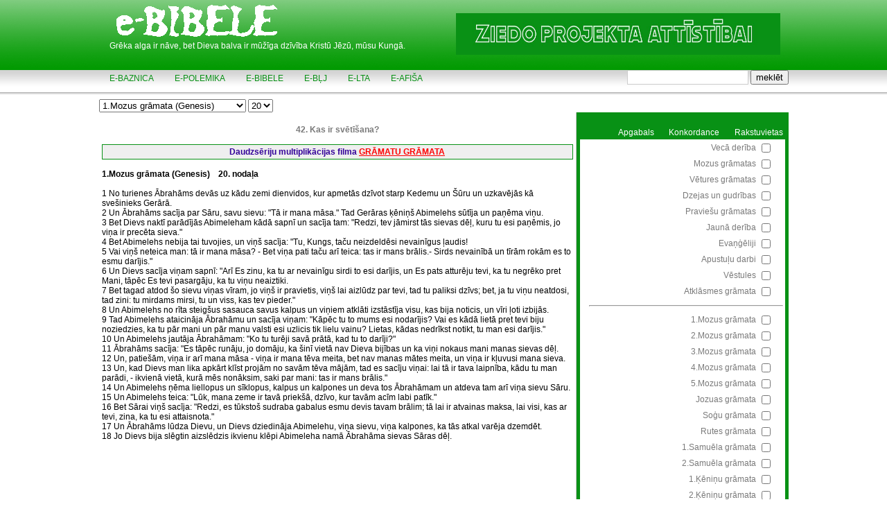

--- FILE ---
content_type: text/html; charset=UTF-8
request_url: https://bibele.ebaznica.lv/index.php?book=1&chapter=20
body_size: 6708
content:


<!DOCTYPE html PUBLIC "-//W3C//DTD XHTML 1.0 Transitional//EN"
	"http://www.w3.org/TR/xhtml1/DTD/xhtml1-transitional.dtd">

<html >
<head >
<link rel="shortcut icon" href="e.ico">
<link rel="icon" href="https://www.ebaznica.lv/e.gif" type="image/gif" />
<meta http-equiv="Content-Type" content="text/html; charset=utf-8" />
<meta content="bibele, bībele, svētie, raksti" name=keywords />
<meta property="og:image"           content="https://www.ebaznica.lv/img/bibele-par-velti.jpg"/>
<title>
:: e - BIBELE ::
</title>
<meta name="description" content="Bibele ir Svētie Raksti nemaldīgs Dieva vārds." />
<link rel="stylesheet" href="https://www.ebaznica.lv/wp-content/themes/blu3zin3-10/style.css" type="text/css" media="screen" />


</head>

<body>

<div id="wrap-all">

<div id="header">


<div id="title">
<h1>:: e - BIBELE ::</h1>
<a href="http://www.ebaznica.lv/ebibele/">
<img src="https://www.ebaznica.lv/ebibele/images/title.gif" alt=":: e - BIBELE ::" />
</a>
<h2>Grēka alga ir nāve, bet Dieva balva ir mūžīga dzīvība Kristū Jēzū, mūsu Kungā.</h2>
</div>

<!-- begin div.header-ad -->
<div class="header-ad">
<a rel="external nofollow" href="https://www.ebaznica.lv/ziedot-vai-neziedot-ebaznica-lv-25718/"><img src="https://www.ebaznica.lv/img/ziedo-projekta-attistibai.jpg" width="468" height="60" border="0" /></a></div> <!-- end div.header-ad -->

<div id="header-menu">
<ul id="navigation-top">
<li class="page_item"><a href="http://www.ebaznica.lv/" title="e-BAZNICA">e-BAZNICA</a></li>
<li class="page_item"><a href="http://www.ebaznica.lv/epolemika/" title="e-POLEMIKA">e-POLEMIKA</a></li><li class="page_item"><a href="http://www.ebaznica.lv/ebibele/" title="e-BIBELE">e-BIBELE</a></li><li class="page_item"><a href="http://www.ebaznica.lv/?page_id=21">e-BĻJ</a></li>
<li class="page_item"><a href="https://vienpratibasgramata.ebaznica.lv/">e-LTA</a></li><li class="page_item"><a href="http://afisa.ebaznica.lv/">e-AFIŠA</a></li></ul>

<!-- search form -->

<!--<form method="get" id="searchform" action="http://www.ebaznica.lv/">-->
<form method='get' TARGET='_self' action='index.php' name='fsearch'>

<div>
<!--<input type="text" value="" name="s" id="s" />
<input name="submit" type="submit" id="searchsubmit" value="meklēt" />-->
<input type="text" value="" name="query" id="s" />
<input name="B1" type="submit" id="searchsubmit" value="meklēt" onclick="fsearch.button_press.value='Y'"/>
</div>

</div> 

</div> <!-- end div#header-menu -->
<!-- end div#header -->

<!--<table width=100%><tr><td align=right>
<form method='get' TARGET='_self' action='index.php' name='fsearch'>
<INPUT 
	type='text' 
	NAME='query' 
	SIZE='33' 
	VALUE=''
	MAXLENGTH='40' 
	STYLE=
		'border: groove; 
		border-color: 000000; 
		font-size: 9pt; 
		border-width: 1px;'>
<INPUT 
	type='submit'
	onclick="fsearch.page.value=1;
		fsearch.view.value=fsearch.last_view.value;
		fsearch.submit();
		return false;"
	value=' Meklēt Bībelē' 
	name='B1' 
	STYLE=
		'border: groove; 
		border-color: 000000; 
		font-size: 9pt; 
		border-width: 1px;'>
</td></tr></table>-->

<!--<script src="foot.js"></script>-->
<BR><BR>

<select name=booksel onChange="window.location='index.php?book='+booksel.options[booksel.selectedIndex].value;">
<option value=1  selected >1.Mozus grāmata (Genesis)</option><option value=2 >2.Mozus grāmata (Exodus)</option><option value=3 >3.Mozus grāmata (Leviticus)</option><option value=4 >4.Mozus grāmata (Numeri)</option><option value=5 >5.Mozus grāmata (Deutoronomy)</option><option value=6 >Jozuas grāmata</option><option value=7 >Soģu grāmata</option><option value=8 >Rutes grāmata</option><option value=9 >1.Samuēla grāmata</option><option value=10 >2.Samuēla grāmata</option><option value=11 >1.Ķēniņu grāmāta</option><option value=12 >2.Ķēniņu grāmata</option><option value=13 >1.Laiku grāmata</option><option value=14 >2.Laiku grāmata</option><option value=15 >Ezras grāmata</option><option value=16 >Nehemijas grāmata</option><option value=17 >Esteres grāmata</option><option value=18 >Ījaba grāmata</option><option value=19 >Psalmi</option><option value=20 >Salamana pamācības</option><option value=21 >Salamans mācītājs</option><option value=22 >Salamana augstā dziesma</option><option value=23 >Jesajas grāmata</option><option value=24 >Jeremijas grāmata</option><option value=25 >Raudu dziesmas</option><option value=26 >Ecēhiēla grāmata</option><option value=27 >Daniēla grāmata</option><option value=28 >Hozejas grāmata</option><option value=29 >Joēla grāmata</option><option value=30 >Āmosa grāmata</option><option value=31 >Obadijas grāmata</option><option value=32 >Jonas grāmata</option><option value=33 >Mihas grāmata</option><option value=34 >Nahuma grāmata</option><option value=35 >Habakuka grāmata</option><option value=36 >Cefanijas grāmata</option><option value=37 >Hagaja grāmata</option><option value=38 >Caharijas grāmata</option><option value=39 >Maleahija grāmata</option><option value=40 >Mateja evaņģēlijs</option><option value=41 >Marka evaņģēlijs</option><option value=42 >Lūkas evaņģēlijs</option><option value=43 >Jāņa evaņģēlijs</option><option value=44 >Apustuļu darbi</option><option value=45 >Romiešiem</option><option value=46 >1.Korintiešiem</option><option value=47 >2.Korintiešiem</option><option value=48 >Galatiešiem</option><option value=49 >Efeziešiem</option><option value=50 >Filipiešiem</option><option value=51 >Kolosiešiem</option><option value=52 >1.Tesaloniķiešiem</option><option value=53 >2.Tesaloniķiešiem</option><option value=54 >1.Timotejam</option><option value=55 >2.Timotejam</option><option value=56 >Titam</option><option value=57 >Filemonam</option><option value=58 >Ebrejiem</option><option value=59 >Jēkaba</option><option value=60 >1.Pētera</option><option value=61 >2.Pētera</option><option value=62 >1.Jāņa</option><option value=63 >2.Jāņa</option><option value=64 >3.Jāņa</option><option value=65 >Jūdas</option><option value=66 >Atklāsmes grāmata</option></select>


<select name=chaptersel onChange="window.location='index.php?book=1&chapter='+chaptersel.options[chaptersel.selectedIndex].value;">
<option value=1 >1</option><option value=2 >2</option><option value=3 >3</option><option value=4 >4</option><option value=5 >5</option><option value=6 >6</option><option value=7 >7</option><option value=8 >8</option><option value=9 >9</option><option value=10 >10</option><option value=11 >11</option><option value=12 >12</option><option value=13 >13</option><option value=14 >14</option><option value=15 >15</option><option value=16 >16</option><option value=17 >17</option><option value=18 >18</option><option value=19 >19</option><option value=20  selected >20</option><option value=21 >21</option><option value=22 >22</option><option value=23 >23</option><option value=24 >24</option><option value=25 >25</option><option value=26 >26</option><option value=27 >27</option><option value=28 >28</option><option value=29 >29</option><option value=30 >30</option><option value=31 >31</option><option value=32 >32</option><option value=33 >33</option><option value=34 >34</option><option value=35 >35</option><option value=36 >36</option><option value=37 >37</option><option value=38 >38</option><option value=39 >39</option><option value=40 >40</option><option value=41 >41</option><option value=42 >42</option><option value=43 >43</option><option value=44 >44</option><option value=45 >45</option><option value=46 >46</option><option value=47 >47</option><option value=48 >48</option><option value=49 >49</option><option value=50 >50</option></select>


<table width='100%' height='100%' cellspacing='0' cellpadding='0' bgcolor='#ffffff' onload='DoTheCookieStuff();'><tr>
    <td width='*' valign='top'>
		<table width='100%' class='normal' cellspacing='0' cellpadding='4'><tr>
			<td width='100%' cellpadding='5px'><br><center><b><a rel="external nofollow" href="http://www.ebaznica.lv/?p=110474">42. Kas ir svētīšana?</a>
</b></center><br>
<div class="reklama"><center><a href="http://www.ebaznica.lv/?p=52454"><font color="#330099"><b>Daudzsēriju multiplikācijas filma </b></font><font color="#FF0000"><b><u>GRĀMATU GRĀMATA</u></b></font></a></center></div><br>
				<SPAN CLASS='header1'><b>1.Mozus grāmata (Genesis)</b></SPAN>&nbsp;&nbsp;&nbsp;
				<SPAN CLASS='header3'><b>20. nodaļa</b></SPAN><BR><BR>
				<SPAN CLASS='normal'>
				1 No turienes Ābrahāms devās uz kādu zemi dienvidos, kur apmetās dzīvot starp Kedemu un Šūru un uzkavējās kā svešinieks Gerārā.
<br>2 Un Ābrahāms sacīja par Sāru, savu sievu: "Tā ir mana māsa." Tad Gerāras ķēniņš Abimelehs sūtīja un paņēma viņu.
<br>3 Bet Dievs naktī parādījās Abimeleham kādā sapnī un sacīja tam: "Redzi, tev jāmirst tās sievas dēļ, kuru tu esi paņēmis, jo viņa ir precēta sieva."
<br>4 Bet Abimelehs nebija tai tuvojies, un viņš sacīja: "Tu, Kungs, taču neizdeldēsi nevainīgus ļaudis!
<br>5 Vai viņš neteica man: tā ir mana māsa? - Bet viņa pati taču arī teica: tas ir mans brālis.- Sirds nevainībā un tīrām rokām es to esmu darījis."
<br>6 Un Dievs sacīja viņam sapnī: "Arī Es zinu, ka tu ar nevainīgu sirdi to esi darījis, un Es pats atturēju tevi, ka tu negrēko pret Mani, tāpēc Es tevi pasargāju, ka tu viņu neaiztiki.
<br>7 Bet tagad atdod šo sievu viņas vīram, jo viņš ir pravietis, viņš lai aizlūdz par tevi, tad tu paliksi dzīvs; bet, ja tu viņu neatdosi, tad zini: tu mirdams mirsi, tu un viss, kas tev pieder."
<br>8 Un Abimelehs no rīta steigšus sasauca savus kalpus un viņiem atklāti izstāstīja visu, kas bija noticis, un vīri ļoti izbijās.
<br>9 Tad Abimelehs ataicināja Ābrahāmu un sacīja viņam: "Kāpēc tu to mums esi nodarījis? Vai es kādā lietā pret tevi biju noziedzies, ka tu pār mani un pār manu valsti esi uzlicis tik lielu vainu? Lietas, kādas nedrīkst notikt, tu man esi darījis."
<br>10 Un Abimelehs jautāja Ābrahāmam: "Ko tu turēji savā prātā, kad tu to darīji?"
<br>11 Ābrahāms sacīja: "Es tāpēc runāju, jo domāju, ka šinī vietā nav Dieva bijības un ka viņi nokaus mani manas sievas dēļ.
<br>12 Un, patiešām, viņa ir arī mana māsa - viņa ir mana tēva meita, bet nav manas mātes meita, un viņa ir kļuvusi mana sieva.
<br>13 Un, kad Dievs man lika apkārt klīst projām no savām tēva mājām, tad es sacīju viņai: lai tā ir tava laipnība, kādu tu man parādi, - ikvienā vietā, kurā mēs nonāksim, saki par mani: tas ir mans brālis."
<br>14 Un Abimelehs ņēma liellopus un sīklopus, kalpus un kalpones un deva tos Ābrahāmam un atdeva tam arī viņa sievu Sāru.
<br>15 Un Abimelehs teica: "Lūk, mana zeme ir tavā priekšā, dzīvo, kur tavām acīm labi patīk."
<br>16 Bet Sārai viņš sacīja: "Redzi, es tūkstoš sudraba gabalus esmu devis tavam brālim; tā lai ir atvainas maksa, lai visi, kas ar tevi, zina, ka tu esi attaisnota."
<br>17 Un Ābrahāms lūdza Dievu, un Dievs dziedināja Abimelehu, viņa sievu, viņa kalpones, ka tās atkal varēja dzemdēt.
<br>18 Jo Dievs bija slēgtin aizslēdzis ikvienu klēpi Abimeleha namā Ābrahāma sievas Sāras dēļ. 
<br>				</SPAN>
				<BR>
			
			
			<BR><BR>
			</SPAN><BR></td></tr>
		</table>
	</td>
    <td width='1px' height='100%' bgcolor='#c0c0c0'></td>
    
	<td width='300px' valign='top' class='normal' bgcolor='#089115'><center><br></center>
	    <input type=hidden name=button_press>
	    <input type=hidden name=current_mode value=reference>
	    <input type=hidden name=book value=1>
	    <input type=hidden name=chapter value=20>
	    <input type=hidden name=verse value=>
	    <input type=hidden name=topic> <!-- Šo te uztāda pie navigācijas -->
	    <input type=hidden name=search_mode value = C> <!-- navigācija pa nodaļām = C; pa grāmatām = B -->
			    <input type=hidden name=last_view value=reference>
		<table class='normal' cellspacing='0' cellpadding='5'><tr><td valign=top>
				<TABLE WIDTH='295px' HEIGHT='20px' CELLPADDING='0' CELLSPACING='0' BORDER='0'><TR>
				<TD WIDTH='55px' HEIGHT='20px'>
					<!-- trīs podziņas rādās atkarībā no tā kura ir ieselektēta-->
					<td><a href=Apgabals onclick="fsearch.page.value=1;fsearch.view.value='area';fsearch.submit();return false;"><font color=white>Apgabals</a></td>
					<td width=20></td>
					<td><a href=Konkordance onclick="fsearch.page.value=1;fsearch.view.value='concordance';fsearch.submit();return false;" ><font color=white>Konkordance</a></td>
					<td width=20></td>
					<td><a href=Rakstuvietas onclick="fsearch.page.value=1;fsearch.view.value='reference';fsearch.submit();return false;"><font color=white>Rakstuvietas</a></td>
				 </tr>
				</TABLE>
			<SPAN CLASS='normal'>
			<DIV id=fresult width=296 height=500 bgcolor=white>
			 <table width=296 height=700 border=0 cellspacing=0 cellpadding=0>
			  <tr bgcolor=white >
			   <td colspan=3>
			  </tr>
			  <tr bgcolor=white >
			   <td width=10>
			   <td valign=top>
					<input type=hidden name=page value=1><input type=hidden name=type value="bible"><input type=hidden name=view value="area"><table width=100%><tr><td align=right><span class=normal><a href=go onclick="fsearch.book.value=1;fsearch.chapter.value=1;fsearch.verse.value=0;fsearch.submit(); return false;">Vecā derība</a></span></td><td align=left><input type=checkbox name=bible_part1></td></tr><tr><td align=right><span class=normal><a href=go onclick="fsearch.book.value=1;fsearch.chapter.value=1;fsearch.verse.value=0;fsearch.submit(); return false;">Mozus grāmatas</a></span></td><td align=left><input type=checkbox name=bible_part2></td></tr><tr><td align=right><span class=normal><a href=go onclick="fsearch.book.value=6;fsearch.chapter.value=1;fsearch.verse.value=0;fsearch.submit(); return false;">Vētures grāmatas</a></span></td><td align=left><input type=checkbox name=bible_part3></td></tr><tr><td align=right><span class=normal><a href=go onclick="fsearch.book.value=18;fsearch.chapter.value=1;fsearch.verse.value=0;fsearch.submit(); return false;">Dzejas un gudrības</a></span></td><td align=left><input type=checkbox name=bible_part4></td></tr><tr><td align=right><span class=normal><a href=go onclick="fsearch.book.value=23;fsearch.chapter.value=1;fsearch.verse.value=0;fsearch.submit(); return false;">Praviešu grāmatas</a></span></td><td align=left><input type=checkbox name=bible_part5></td></tr><tr><td align=right><span class=normal><a href=go onclick="fsearch.book.value=40;fsearch.chapter.value=1;fsearch.verse.value=0;fsearch.submit(); return false;">Jaunā derība</a></span></td><td align=left><input type=checkbox name=bible_part6></td></tr><tr><td align=right><span class=normal><a href=go onclick="fsearch.book.value=40;fsearch.chapter.value=1;fsearch.verse.value=0;fsearch.submit(); return false;">Evaņģēliji</a></span></td><td align=left><input type=checkbox name=bible_part7></td></tr><tr><td align=right><span class=normal><a href=go onclick="fsearch.book.value=44;fsearch.chapter.value=1;fsearch.verse.value=0;fsearch.submit(); return false;">Apustuļu darbi</a></span></td><td align=left><input type=checkbox name=bible_part8></td></tr><tr><td align=right><span class=normal><a href=go onclick="fsearch.book.value=45;fsearch.chapter.value=1;fsearch.verse.value=0;fsearch.submit(); return false;">Vēstules</a></span></td><td align=left><input type=checkbox name=bible_part9></td></tr><tr><td align=right><span class=normal><a href=go onclick="fsearch.book.value=66;fsearch.chapter.value=1;fsearch.verse.value=0;fsearch.submit(); return false;">Atklāsmes grāmata</a></span></td><td align=left><input type=checkbox name=bible_part10></td></tr><tr><td colspan=2><hr></td></tr><tr><td align=right><span class=normal><a href=go onclick="fsearch.book.value=1;fsearch.chapter.value=1;fsearch.verse.value=0;fsearch.submit(); return false;">1.Mozus grāmata</a></span></td><td align=left><input type=checkbox name=bible_part11></td></tr><tr><td align=right><span class=normal><a href=go onclick="fsearch.book.value=2;fsearch.chapter.value=1;fsearch.verse.value=0;fsearch.submit(); return false;">2.Mozus grāmata</a></span></td><td align=left><input type=checkbox name=bible_part12></td></tr><tr><td align=right><span class=normal><a href=go onclick="fsearch.book.value=3;fsearch.chapter.value=1;fsearch.verse.value=0;fsearch.submit(); return false;">3.Mozus grāmata</a></span></td><td align=left><input type=checkbox name=bible_part13></td></tr><tr><td align=right><span class=normal><a href=go onclick="fsearch.book.value=4;fsearch.chapter.value=1;fsearch.verse.value=0;fsearch.submit(); return false;">4.Mozus grāmata</a></span></td><td align=left><input type=checkbox name=bible_part14></td></tr><tr><td align=right><span class=normal><a href=go onclick="fsearch.book.value=5;fsearch.chapter.value=1;fsearch.verse.value=0;fsearch.submit(); return false;">5.Mozus grāmata</a></span></td><td align=left><input type=checkbox name=bible_part15></td></tr><tr><td align=right><span class=normal><a href=go onclick="fsearch.book.value=6;fsearch.chapter.value=1;fsearch.verse.value=0;fsearch.submit(); return false;">Jozuas grāmata</a></span></td><td align=left><input type=checkbox name=bible_part16></td></tr><tr><td align=right><span class=normal><a href=go onclick="fsearch.book.value=7;fsearch.chapter.value=1;fsearch.verse.value=0;fsearch.submit(); return false;">Soģu grāmata</a></span></td><td align=left><input type=checkbox name=bible_part17></td></tr><tr><td align=right><span class=normal><a href=go onclick="fsearch.book.value=8;fsearch.chapter.value=1;fsearch.verse.value=0;fsearch.submit(); return false;">Rutes grāmata</a></span></td><td align=left><input type=checkbox name=bible_part18></td></tr><tr><td align=right><span class=normal><a href=go onclick="fsearch.book.value=9;fsearch.chapter.value=1;fsearch.verse.value=0;fsearch.submit(); return false;">1.Samuēla grāmata</a></span></td><td align=left><input type=checkbox name=bible_part19></td></tr><tr><td align=right><span class=normal><a href=go onclick="fsearch.book.value=10;fsearch.chapter.value=1;fsearch.verse.value=0;fsearch.submit(); return false;">2.Samuēla grāmata</a></span></td><td align=left><input type=checkbox name=bible_part20></td></tr><tr><td align=right><span class=normal><a href=go onclick="fsearch.book.value=11;fsearch.chapter.value=1;fsearch.verse.value=0;fsearch.submit(); return false;">1.Ķēniņu grāmata</a></span></td><td align=left><input type=checkbox name=bible_part21></td></tr><tr><td align=right><span class=normal><a href=go onclick="fsearch.book.value=12;fsearch.chapter.value=1;fsearch.verse.value=0;fsearch.submit(); return false;">2.Ķēniņu grāmata</a></span></td><td align=left><input type=checkbox name=bible_part22></td></tr><tr><td align=right><span class=normal><a href=go onclick="fsearch.book.value=13;fsearch.chapter.value=1;fsearch.verse.value=0;fsearch.submit(); return false;">1.Laiku grāmata</a></span></td><td align=left><input type=checkbox name=bible_part23></td></tr><tr><td align=right><span class=normal><a href=go onclick="fsearch.book.value=14;fsearch.chapter.value=1;fsearch.verse.value=0;fsearch.submit(); return false;">2.Laiku grāmata</a></span></td><td align=left><input type=checkbox name=bible_part24></td></tr><tr><td align=right><span class=normal><a href=go onclick="fsearch.book.value=15;fsearch.chapter.value=1;fsearch.verse.value=0;fsearch.submit(); return false;">Ezras grāmata</a></span></td><td align=left><input type=checkbox name=bible_part25></td></tr><tr><td align=right><span class=normal><a href=go onclick="fsearch.book.value=16;fsearch.chapter.value=1;fsearch.verse.value=0;fsearch.submit(); return false;">Nehemijas grāmata</a></span></td><td align=left><input type=checkbox name=bible_part26></td></tr><tr><td align=right><span class=normal><a href=go onclick="fsearch.book.value=17;fsearch.chapter.value=1;fsearch.verse.value=0;fsearch.submit(); return false;">Esteres grāmata</a></span></td><td align=left><input type=checkbox name=bible_part27></td></tr><tr><td align=right><span class=normal><a href=go onclick="fsearch.book.value=18;fsearch.chapter.value=1;fsearch.verse.value=0;fsearch.submit(); return false;">Ījaba grāmata</a></span></td><td align=left><input type=checkbox name=bible_part28></td></tr><tr><td align=right><span class=normal><a href=go onclick="fsearch.book.value=19;fsearch.chapter.value=1;fsearch.verse.value=0;fsearch.submit(); return false;">Psalmi</a></span></td><td align=left><input type=checkbox name=bible_part29></td></tr><tr><td align=right><span class=normal><a href=go onclick="fsearch.book.value=20;fsearch.chapter.value=1;fsearch.verse.value=0;fsearch.submit(); return false;">Salamana Pamācības</a></span></td><td align=left><input type=checkbox name=bible_part30></td></tr><tr><td align=right><span class=normal><a href=go onclick="fsearch.book.value=21;fsearch.chapter.value=1;fsearch.verse.value=0;fsearch.submit(); return false;">Salamans Mācītājs</a></span></td><td align=left><input type=checkbox name=bible_part31></td></tr><tr><td align=right><span class=normal><a href=go onclick="fsearch.book.value=22;fsearch.chapter.value=1;fsearch.verse.value=0;fsearch.submit(); return false;">Salamana Augstā dziesma</a></span></td><td align=left><input type=checkbox name=bible_part32></td></tr><tr><td align=right><span class=normal><a href=go onclick="fsearch.book.value=23;fsearch.chapter.value=1;fsearch.verse.value=0;fsearch.submit(); return false;">Jesajas grāmata</a></span></td><td align=left><input type=checkbox name=bible_part33></td></tr><tr><td align=right><span class=normal><a href=go onclick="fsearch.book.value=24;fsearch.chapter.value=1;fsearch.verse.value=0;fsearch.submit(); return false;">Jeremijas grāmata</a></span></td><td align=left><input type=checkbox name=bible_part34></td></tr><tr><td align=right><span class=normal><a href=go onclick="fsearch.book.value=25;fsearch.chapter.value=1;fsearch.verse.value=0;fsearch.submit(); return false;">Raudu dziesmas</a></span></td><td align=left><input type=checkbox name=bible_part35></td></tr><tr><td align=right><span class=normal><a href=go onclick="fsearch.book.value=26;fsearch.chapter.value=1;fsearch.verse.value=0;fsearch.submit(); return false;">Ecēhiēla grāmata</a></span></td><td align=left><input type=checkbox name=bible_part36></td></tr><tr><td align=right><span class=normal><a href=go onclick="fsearch.book.value=27;fsearch.chapter.value=1;fsearch.verse.value=0;fsearch.submit(); return false;">Daniēla grāmata</a></span></td><td align=left><input type=checkbox name=bible_part37></td></tr><tr><td align=right><span class=normal><a href=go onclick="fsearch.book.value=28;fsearch.chapter.value=1;fsearch.verse.value=0;fsearch.submit(); return false;">Hozejas grāmata</a></span></td><td align=left><input type=checkbox name=bible_part38></td></tr><tr><td align=right><span class=normal><a href=go onclick="fsearch.book.value=29;fsearch.chapter.value=1;fsearch.verse.value=0;fsearch.submit(); return false;">Joēla grāmata</a></span></td><td align=left><input type=checkbox name=bible_part39></td></tr><tr><td align=right><span class=normal><a href=go onclick="fsearch.book.value=30;fsearch.chapter.value=1;fsearch.verse.value=0;fsearch.submit(); return false;">Āmosa grāmata</a></span></td><td align=left><input type=checkbox name=bible_part40></td></tr><tr><td align=right><span class=normal><a href=go onclick="fsearch.book.value=31;fsearch.chapter.value=1;fsearch.verse.value=0;fsearch.submit(); return false;">Obadjas grāmata</a></span></td><td align=left><input type=checkbox name=bible_part41></td></tr><tr><td align=right><span class=normal><a href=go onclick="fsearch.book.value=32;fsearch.chapter.value=1;fsearch.verse.value=0;fsearch.submit(); return false;">Jonas grāmata</a></span></td><td align=left><input type=checkbox name=bible_part42></td></tr><tr><td align=right><span class=normal><a href=go onclick="fsearch.book.value=33;fsearch.chapter.value=1;fsearch.verse.value=0;fsearch.submit(); return false;">Mihas grāmata</a></span></td><td align=left><input type=checkbox name=bible_part43></td></tr><tr><td align=right><span class=normal><a href=go onclick="fsearch.book.value=34;fsearch.chapter.value=1;fsearch.verse.value=0;fsearch.submit(); return false;">Nahuma grāmata</a></span></td><td align=left><input type=checkbox name=bible_part44></td></tr><tr><td align=right><span class=normal><a href=go onclick="fsearch.book.value=35;fsearch.chapter.value=1;fsearch.verse.value=0;fsearch.submit(); return false;">Habakuka grāmata</a></span></td><td align=left><input type=checkbox name=bible_part45></td></tr><tr><td align=right><span class=normal><a href=go onclick="fsearch.book.value=36;fsearch.chapter.value=1;fsearch.verse.value=0;fsearch.submit(); return false;">Cefanjas grāmata</a></span></td><td align=left><input type=checkbox name=bible_part46></td></tr><tr><td align=right><span class=normal><a href=go onclick="fsearch.book.value=37;fsearch.chapter.value=1;fsearch.verse.value=0;fsearch.submit(); return false;">Hagaja grāmata</a></span></td><td align=left><input type=checkbox name=bible_part47></td></tr><tr><td align=right><span class=normal><a href=go onclick="fsearch.book.value=38;fsearch.chapter.value=1;fsearch.verse.value=0;fsearch.submit(); return false;">Caharijas grāmata</a></span></td><td align=left><input type=checkbox name=bible_part48></td></tr><tr><td align=right><span class=normal><a href=go onclick="fsearch.book.value=39;fsearch.chapter.value=1;fsearch.verse.value=0;fsearch.submit(); return false;">Maleahija grāmata</a></span></td><td align=left><input type=checkbox name=bible_part49></td></tr><tr><td align=right><span class=normal><a href=go onclick="fsearch.book.value=40;fsearch.chapter.value=1;fsearch.verse.value=0;fsearch.submit(); return false;">Mateja evaņģēlijs</a></span></td><td align=left><input type=checkbox name=bible_part50></td></tr><tr><td align=right><span class=normal><a href=go onclick="fsearch.book.value=41;fsearch.chapter.value=1;fsearch.verse.value=0;fsearch.submit(); return false;">Marka evaņģēlijs</a></span></td><td align=left><input type=checkbox name=bible_part51></td></tr><tr><td align=right><span class=normal><a href=go onclick="fsearch.book.value=42;fsearch.chapter.value=1;fsearch.verse.value=0;fsearch.submit(); return false;">Lūkas evaņģēlijs</a></span></td><td align=left><input type=checkbox name=bible_part52></td></tr><tr><td align=right><span class=normal><a href=go onclick="fsearch.book.value=43;fsearch.chapter.value=1;fsearch.verse.value=0;fsearch.submit(); return false;">Jāņa evaņģēlijs</a></span></td><td align=left><input type=checkbox name=bible_part53></td></tr><tr><td align=right><span class=normal><a href=go onclick="fsearch.book.value=44;fsearch.chapter.value=1;fsearch.verse.value=0;fsearch.submit(); return false;">Apustuļu darbi</a></span></td><td align=left><input type=checkbox name=bible_part54></td></tr><tr><td align=right><span class=normal><a href=go onclick="fsearch.book.value=45;fsearch.chapter.value=1;fsearch.verse.value=0;fsearch.submit(); return false;">Romiešiem</a></span></td><td align=left><input type=checkbox name=bible_part55></td></tr><tr><td align=right><span class=normal><a href=go onclick="fsearch.book.value=46;fsearch.chapter.value=1;fsearch.verse.value=0;fsearch.submit(); return false;">1.Korintiešiem</a></span></td><td align=left><input type=checkbox name=bible_part56></td></tr><tr><td align=right><span class=normal><a href=go onclick="fsearch.book.value=47;fsearch.chapter.value=1;fsearch.verse.value=0;fsearch.submit(); return false;">2.Korintiešiem</a></span></td><td align=left><input type=checkbox name=bible_part57></td></tr><tr><td align=right><span class=normal><a href=go onclick="fsearch.book.value=48;fsearch.chapter.value=1;fsearch.verse.value=0;fsearch.submit(); return false;">Galatiešiem</a></span></td><td align=left><input type=checkbox name=bible_part58></td></tr><tr><td align=right><span class=normal><a href=go onclick="fsearch.book.value=49;fsearch.chapter.value=1;fsearch.verse.value=0;fsearch.submit(); return false;">Efeziešiem</a></span></td><td align=left><input type=checkbox name=bible_part59></td></tr><tr><td align=right><span class=normal><a href=go onclick="fsearch.book.value=50;fsearch.chapter.value=1;fsearch.verse.value=0;fsearch.submit(); return false;">Filipiešiem</a></span></td><td align=left><input type=checkbox name=bible_part60></td></tr><tr><td align=right><span class=normal><a href=go onclick="fsearch.book.value=51;fsearch.chapter.value=1;fsearch.verse.value=0;fsearch.submit(); return false;">Kolosiešiem</a></span></td><td align=left><input type=checkbox name=bible_part61></td></tr><tr><td align=right><span class=normal><a href=go onclick="fsearch.book.value=52;fsearch.chapter.value=1;fsearch.verse.value=0;fsearch.submit(); return false;">1.Tesaloniķiešiem</a></span></td><td align=left><input type=checkbox name=bible_part62></td></tr><tr><td align=right><span class=normal><a href=go onclick="fsearch.book.value=53;fsearch.chapter.value=1;fsearch.verse.value=0;fsearch.submit(); return false;">2.Tesaloniķiešiem</a></span></td><td align=left><input type=checkbox name=bible_part63></td></tr><tr><td align=right><span class=normal><a href=go onclick="fsearch.book.value=54;fsearch.chapter.value=1;fsearch.verse.value=0;fsearch.submit(); return false;">1.Timotejam</a></span></td><td align=left><input type=checkbox name=bible_part64></td></tr><tr><td align=right><span class=normal><a href=go onclick="fsearch.book.value=55;fsearch.chapter.value=1;fsearch.verse.value=0;fsearch.submit(); return false;">2.Timotejam</a></span></td><td align=left><input type=checkbox name=bible_part65></td></tr><tr><td align=right><span class=normal><a href=go onclick="fsearch.book.value=56;fsearch.chapter.value=1;fsearch.verse.value=0;fsearch.submit(); return false;">Titam</a></span></td><td align=left><input type=checkbox name=bible_part66></td></tr><tr><td align=right><span class=normal><a href=go onclick="fsearch.book.value=57;fsearch.chapter.value=1;fsearch.verse.value=0;fsearch.submit(); return false;">Filemonam</a></span></td><td align=left><input type=checkbox name=bible_part67></td></tr><tr><td align=right><span class=normal><a href=go onclick="fsearch.book.value=58;fsearch.chapter.value=1;fsearch.verse.value=0;fsearch.submit(); return false;">Ebrejiem</a></span></td><td align=left><input type=checkbox name=bible_part68></td></tr><tr><td align=right><span class=normal><a href=go onclick="fsearch.book.value=59;fsearch.chapter.value=1;fsearch.verse.value=0;fsearch.submit(); return false;">Jēkaba</a></span></td><td align=left><input type=checkbox name=bible_part69></td></tr><tr><td align=right><span class=normal><a href=go onclick="fsearch.book.value=60;fsearch.chapter.value=1;fsearch.verse.value=0;fsearch.submit(); return false;">1.Pētera</a></span></td><td align=left><input type=checkbox name=bible_part70></td></tr><tr><td align=right><span class=normal><a href=go onclick="fsearch.book.value=61;fsearch.chapter.value=1;fsearch.verse.value=0;fsearch.submit(); return false;">2.Pētera</a></span></td><td align=left><input type=checkbox name=bible_part71></td></tr><tr><td align=right><span class=normal><a href=go onclick="fsearch.book.value=62;fsearch.chapter.value=1;fsearch.verse.value=0;fsearch.submit(); return false;">1.Jāņa</a></span></td><td align=left><input type=checkbox name=bible_part72></td></tr><tr><td align=right><span class=normal><a href=go onclick="fsearch.book.value=63;fsearch.chapter.value=1;fsearch.verse.value=0;fsearch.submit(); return false;">2.Jāņa</a></span></td><td align=left><input type=checkbox name=bible_part73></td></tr><tr><td align=right><span class=normal><a href=go onclick="fsearch.book.value=64;fsearch.chapter.value=1;fsearch.verse.value=0;fsearch.submit(); return false;">3.Jāņa</a></span></td><td align=left><input type=checkbox name=bible_part74></td></tr><tr><td align=right><span class=normal><a href=go onclick="fsearch.book.value=65;fsearch.chapter.value=1;fsearch.verse.value=0;fsearch.submit(); return false;">Jūdas</a></span></td><td align=left><input type=checkbox name=bible_part75></td></tr><tr><td align=right><span class=normal><a href=go onclick="fsearch.book.value=66;fsearch.chapter.value=1;fsearch.verse.value=0;fsearch.submit(); return false;">Atklāsmes grāmata</a></span></td><td align=left><input type=checkbox name=bible_part76></td></tr></table>			   </td>
			   <td></td>
			  </tr>
			 </table>
			</DIV>
			</SPAN><BR>
			</td></tr>
		</table>
    </td>
	</tr>
</table>

</FORM>

</div> <!-- end div#wrap-all -->

<div id="footer">
<CENTER>
<p>
Bībeles tulkojums latviešu valodā ir Latvijas Bībeles biedrības īpašums<br /><br />
</p>
<script src='https://storage.ko-fi.com/cdn/scripts/overlay-widget.js'></script>
<script>
  kofiWidgetOverlay.draw('ebaznica', {
    'type': 'floating-chat',
    'floating-chat.donateButton.text': 'Atbalsti mūs',
    'floating-chat.donateButton.background-color': '#089115',
    'floating-chat.donateButton.text-color': '#fff'
  });
</script>
<script language="JavaScript" type="text/javascript" src="https://stats.tunt.lv/js.php?id=3059"></script>
<noscript><a href="https://stats.tunt.lv/">
<img src="https://stats.tunt.lv/button.php?id=3059" border="0">
</a></noscript>



<script type="text/javascript">
var gaJsHost = (("https:" == document.location.protocol) ? "https://ssl." : "http://www.");
document.write(unescape("%3Cscript src='" + gaJsHost + "google-analytics.com/ga.js' type='text/javascript'%3E%3C/script%3E"));
</script>
<script type="text/javascript">
var pageTracker = _gat._getTracker("UA-5929549-1");
pageTracker._trackPageview();
</script>

<!-- (C)2000-2013 Gemius SA - gemiusAudience / ebaznica.lv / Visas Lapas -->
<script type="text/javascript">
<!--//--><![CDATA[//><!--
var pp_gemius_identifier = 'baqaqMc2Y7LkDoXXk5yzd8TVDka1UY7e.tq82zfUchL.87';
// lines below shouldn't be edited
function gemius_pending(i) { window[i] = window[i] || function() {var x = window[i+'_pdata'] = window[i+'_pdata'] || []; x[x.length]=arguments;};};
gemius_pending('gemius_hit'); gemius_pending('gemius_event'); gemius_pending('pp_gemius_hit'); gemius_pending('pp_gemius_event');
(function(d,t) {try {var gt=d.createElement(t),s=d.getElementsByTagName(t)[0],l='http'+((location.protocol=='https:')?'s':''); gt.setAttribute('async','async');
gt.setAttribute('defer','defer'); gt.src=l+'://galv.hit.gemius.pl/xgemius.js'; s.parentNode.insertBefore(gt,s);} catch (e) {}})(document,'script');
//--><!]]>
</script>

</CENTER>


<style media="screen" type="text/css">
li {
display: inline;
float: left;

}
</style>
<small></small> 

</div> <!-- end div#footer -->


</body>
</html>

--- FILE ---
content_type: text/css
request_url: https://www.ebaznica.lv/wp-content/themes/blu3zin3-10/style.css
body_size: 1462
content:
body{margin:0 0;padding:0 0;text-align:center;font:75% Verdana, Arial, sans-serif;background:#ffffff url(images/body-bg.png) repeat-x left top;}
#wrap-all{margin:0 auto;padding:0 0;width:995px;text-align:left;}
#header{margin:0 0;padding:0 0;height:115px;color:#ffffff;background-color:transparent;}
.widget_rss .widget-title a.rsswidget:link{
color:#fff;
}
#title{float:left;width:515px;}
#title img{margin:0 0;padding:0 0;}
.header-ad{margin:0 0;padding:19px 0;}
#header h1{display:none;}
#header h2{margin:0 0 0 15px;padding:0 0;font:normal 1em 'Lucida Grande', Verdana, Arial, Sans-Serif;}
#header-menu{margin:0 0;padding:0 0;clear:both;text-transform:uppercase;font:1.0em Verdana, Arial, sans-serif;color:#089115;background-color:transparent;}
ul#navigation-top{margin:0 0;padding:0 0;float:left;list-style-type:none;}
ul#navigation-top li{margin:0 0;padding:0 0;float:left;}
ul#navigation-top li a,
ul#navigation-top li a:link,
ul#navigation-top li a:visited{display:block;margin:0 15px;padding:8px 0;color:#089115;background-color:transparent;text-decoration:none;}
ul#navigation-top li a:hover{color:#ff0000;background-color:transparent;text-decoration:none;}
#header form{margin:0 0 0 762px;padding:3px 0;}
#searchform div{margin:0 0;padding:0 0;}
#searchform input{margin:0 0;padding:0 0;}
input#s{margin:0 0;padding:2px 2px;border:1px solid #cdcdcd;}
#wrap-content{margin:0 0;padding:0 0;width:797px;float:left;text-align:justify;}
#content{margin:0 0;padding:20px 0;width:671px;float:right;}
#left-sidebar{margin:0 0;padding:20px 0;margin-right:671px;}
#right-sidebar{margin:0 0 0 805px;padding:20px 0;width:180px;}
#footer{clear:both;margin:20px 0 0 0;padding:5px 0;width:100%;background:#cdcdcd;text-align:left;}
#footer p{margin:0 auto;padding:0 0;width:975px;}
.post{margin:0 0 30px 0;padding:0 0;}
.post h2{margin:0 0;padding:0 0 2px 0;border-bottom:1px solid #089115;font:normal 1.6em 'Lucida Grande', Verdana, Arial;color:#089115;background-color:transparent;}
.post h2 a, .post h2 a:link, .post h2 a:visited{text-decoration:none;}
.entry a{text-decoration:underline;}
.entry a:hover{text-decoration:none;}
.entry table{margin:10px auto;width:90%;}
.postmetadata p,
.postmetadata-comments p{margin:0 0;padding:0 0;text-align:right;}
.postmetadata{margin:0 0;padding:5px 0 0 0;color:#7a7a7a;background-color:transparent;}
.postmetadata-comments{margin:0 0;padding:2px 5px;background:#efefef;}
p.alt{padding:3px 9px;background:#efefef;}
.reklama{padding:3px 9px;border:1px solid #089115;background:#efefef;}
.navigation{margin:0 0 50px 0;padding:0 0;}
#comments-block{margin:0 0;padding:0 0;}
#comments-block2{margin:0 0;padding:0 0;}
#comments-block h3, #comments-block2 h3{margin:20px 0 0 0;padding:2px 0 5px 0;color:#089115;background-color:transparent;font:normal 1.5em Verdana, Arial, sans-serif;border-bottom:1px solid #089115;}
ol.commentlist li{margin:0 0 10px 0;padding:5px 5px;border:1px solid #efefef;}
ol.commentlist a{text-decoration:none;}
.alt{background:#efefef;}
.commentmetadata{margin:0 0;padding:0 0;text-align:right;}
ul#sidebar{margin:0 0;padding:0 0;list-style-type:none;}
ul#sidebar li{margin:0 0 20px 0;padding:0 0;border-bottom:1px solid #efefef;height:100%;}
ul#sidebar li h2,
#wp-calendar caption{margin:0 0;padding:1px 11px 1px 11px;color:#ffffff;background-color:#089115;text-transform:uppercase;text-align:left;font:normal 1.1em Verdana, Arial, sans-serif;}
ul#sidebar li ul{margin:10px 0 0 0;padding:0 0;list-style-type:none;}
ul#sidebar li li{margin:0 0;padding:0 0;border-top:1px solid #efefef;border-bottom:0;}
ul#sidebar li li ul{margin:0 0;padding:0 0;}
ul#sidebar a{text-decoration:none;}
ul#sidebar li li a{margin:0 0;padding:3px 0 3px 20px;display:block;height:100%;background:url(images/arrow01.gif) no-repeat 2px 4px;}
ul#sidebar li li a:hover{background:#efefef url(images/arrow01.gif) no-repeat 2px 4px;}
ul#sidebar li li li{margin:0 0;padding:0 0;border-top:1px solid #efefef;border-bottom:0;}
ul#sidebar li li li a{margin:0 0;padding:3px 0 3px 40px;display:block;text-decoration:none;background:url(images/arrow01.gif) no-repeat 22px 4px;}
ul#sidebar li li li a:hover{background:#efefef url(images/arrow01.gif) no-repeat 22px 4px;}
table#wp-calendar{width:100%;text-align:center;}
#wp-calendar td{background:#efefef;}
#wp-calendar td a{display:block;color:#ffffff;background-color:#089115;}
#wp-calendar td a:hover{color:#089115;background-color:#ffffff;}
#wp-calendar .pad{background:transparent;}
#wp-calendar #prev a,
#wp-calendar #next a{color:#089115;background-color:#ffffff;}
.align-left{text-align:left;}
.align-right{text-align:right;}
div.align-left{float:left;}
div.align-right{float:right;}
div.align-center{display:block;margin:10px auto;}
img.align-left{float:left;margin:0 5px 2px 0;padding:5px 5px;background:#efefef;}
img.align-right{float:right;margin:0 0 2px 5px;padding:5px 5px;background:#efefef;}
img.align-center{display:block;margin:0px auto 2px auto;}
.clear{clear:both;}
a, a:link, a:visited{color:#7a7a7a;background-color:transparent;text-decoration:none;}
a:hover{color:#089115;background-color:transparent;text-decoration:none;}
img{border:0;}
code{font:1.0em "Courier New", Courier, sans-serif;}
blockquote{border-left:3px solid #089115;padding-left:10px}
#fixednav{width:60px;height:113px;position:fixed;left:5px;padding-top:10px;margin:6px 0 0 0;background:url(i/fixednav.png);z-index:10;}
#fixednav a, #scrolladmin{display:block;font-size:1px;height:35px;margin:0 10px;text-indent:-999px;text-decoration:none;}
pre{border:solid 1px blue;font-size:1.3em;color:blue;margin:10px;padding:10px;background:#FFFFB3}
code{font-size:1.2em;color:#008099}
ul#sidebaraaaa{margin:0 0;padding:0 0;list-style-type:none;}
ul#sidebaraaaa li{margin:0 0 20px 0;padding:0 0;border-bottom:1px solid #efefef;height:100%;}
ul#sidebaraaaa li h2,
#wp-calendar caption{margin:0 0;padding:1px 11px 1px 11px;color:#ffffff;background-color:#089115;text-transform:uppercase;text-align:left;font:normal 1.1em Verdana, Arial, sans-serif;}
ul#sidebaraaa li ul{margin:10px 0 0 0;padding:0 0;list-style-type:none;}
ul#sidebaraaa li li{margin:0 0;padding:0 0;border-top:1px solid #efefef;border-bottom:0;}
ul#sidebaraaa li li ul{margin:0 0;padding:0 0;}
ul#sidebaraaa a{text-decoration:none;}
ul#sidebaraaa li li a{margin:0 0;padding:3px 0 3px 20px;display:block;height:100%;background:url(images/arrow01.gif) no-repeat 2px 4px;}
ul#sidebaraaa li li a:hover{background:#efefef url(images/arrow01.gif) no-repeat 2px 4px;}
ul#sidebaraaa li li li{margin:0 0;padding:0 0;border-top:1px solid #efefef;border-bottom:0;}
ul#sidebaraaa li li li a{margin:0 0;padding:3px 0 3px 40px;display:block;text-decoration:none;background:url(images/arrow01.gif) no-repeat 22px 4px;}
ul#sidebaraaa li li li a:hover{background:#efefef url(images/arrow01.gif) no-repeat 22px 4px;}
table#wp-calendar{width:100%;text-align:center;}
#wp-calendar td{background:#efefef;}
#wp-calendar td a{display:block;color:#ffffff;background-color:#089115;}
#wp-calendar td a:hover{color:#089115;background-color:#ffffff;}
#wp-calendar .pad{background:transparent;}
#wp-calendar #prev a,
#wp-calendar #next a{color:#089115;background-color:#ffffff;}